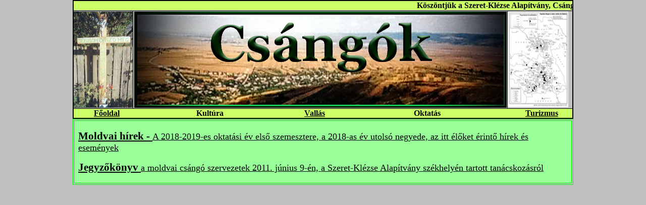

--- FILE ---
content_type: text/html
request_url: http://www.csangok.ro/Aktualis.htm
body_size: 1334
content:
<html>

<head>
<meta http-equiv="Content-Language" content="en-us">
<meta http-equiv="Content-Type" content="text/html; charset=windows-1252">
<title>Aktális események</title>
<style>
<!--
 li.MsoNormal
	{mso-style-parent:"";
	margin-bottom:.0001pt;
	font-size:12.0pt;
	font-family:"Times New Roman";
	margin-left:0in; margin-right:0in; margin-top:0in}
-->
</style>
</head>

<body topmargin="0" leftmargin="0" rightmargin="0" bottommargin="0" marginwidth="0" marginheight="0" bgcolor="#C0C0C0">

<div align="center">	<table border="0" width="56%" cellspacing="0" cellpadding="0">		<tr>			<td>

<table border="1" width="992" cellspacing="0" id="table1" height="236" bordercolor="#00CC00" style="border-collapse: collapse; border: 2px solid #000000" cellpadding="0">
	<tr>
<span style="text-transform: none">

		<td height="19" width="992" colspan="3">
		<marquee bgcolor="#CCFF66" style="font-weight: bold" scrollamount="10">Köszöntjük a Szeret-Klézse Alapítvány, Csángók weboldalán! Reméljük sok és érdekes információval szolgálhatunk! Kellemes böngészést kívánunk!</marquee></td>

</span>

	</tr>
	<tr>
<span style="text-transform: none">

		<td height="183" width="117">
		<a href="keresztnagy.jpg">
		<span style="text-decoration: none">
		<img border="0" src="keresztkicsi.jpg" width="117" height="191"></span></a></span></td>
		<td height="183" width="730">
		<p align="center">
		<img border="0" src="csangok%20hatter2.JPG" width="738" height="191"></td>
		<td height="183" width="127">
		<a href="hartaceangai%20nagy.jpg">
		<span style="text-decoration: none">
		<img border="0" src="hartaceangai%20kicsi.jpg" width="120" height="190"></span></a></td>

</span>

	</tr>
	<tr>
<span style="text-transform: none">

		<td width="992" colspan="3" bgcolor="#CCFF66" height="19">
			<font face="Times New Roman"><b>
			&nbsp;&nbsp;&nbsp;&nbsp;&nbsp;&nbsp;&nbsp;&nbsp;&nbsp;
			<a href="index.html"><font color="#000000">
			<span style="text-decoration: none">F&#337;oldal</span></font></a>&nbsp;&nbsp;&nbsp;&nbsp;&nbsp;&nbsp;&nbsp;&nbsp;&nbsp;&nbsp;&nbsp;&nbsp;&nbsp;&nbsp;&nbsp;&nbsp;&nbsp;&nbsp;&nbsp;&nbsp;&nbsp;&nbsp;&nbsp;&nbsp;&nbsp;&nbsp;&nbsp;&nbsp;&nbsp;&nbsp;&nbsp;&nbsp;&nbsp;&nbsp;&nbsp;&nbsp;&nbsp;&nbsp;Kultúra&nbsp;&nbsp;&nbsp;&nbsp;&nbsp;&nbsp;&nbsp;&nbsp;&nbsp;&nbsp;&nbsp;&nbsp;&nbsp;&nbsp;&nbsp;&nbsp;&nbsp;&nbsp;&nbsp;&nbsp;&nbsp;&nbsp;&nbsp;&nbsp;&nbsp;&nbsp;&nbsp;&nbsp;&nbsp;&nbsp;&nbsp;&nbsp;&nbsp;&nbsp;&nbsp;&nbsp;&nbsp;&nbsp;&nbsp; 
			<a href="vallas.html"><span style="text-decoration: none">
            <font color="#000000">Vallás</font></span></a>&nbsp;&nbsp;&nbsp;&nbsp;&nbsp;&nbsp;&nbsp;&nbsp;&nbsp;&nbsp;&nbsp;&nbsp;&nbsp;&nbsp;&nbsp;&nbsp;&nbsp;&nbsp;&nbsp;&nbsp;&nbsp;&nbsp;&nbsp;&nbsp;&nbsp;&nbsp;&nbsp;&nbsp;&nbsp;&nbsp;&nbsp;&nbsp;&nbsp;&nbsp;&nbsp;&nbsp;&nbsp;&nbsp;&nbsp;&nbsp;&nbsp;&nbsp;&nbsp; 
			Oktatás&nbsp;&nbsp;&nbsp;&nbsp;&nbsp;&nbsp;&nbsp;&nbsp;&nbsp;&nbsp;&nbsp;&nbsp;&nbsp;&nbsp;&nbsp;&nbsp;&nbsp;&nbsp;&nbsp;&nbsp;&nbsp;&nbsp;&nbsp;&nbsp;&nbsp;&nbsp;&nbsp;&nbsp;&nbsp;&nbsp;&nbsp;&nbsp;&nbsp;&nbsp;&nbsp;&nbsp;&nbsp;&nbsp;&nbsp;&nbsp;&nbsp;
			<a href="turizmus.htm"><span style="text-decoration: none">
            <font color="#000000">Turizmus</font></span></a></b></font></td>

</span>

	</tr>
</table>

<table border="1" width="992" height="125" cellpadding="7" style="border: 1px solid #00FF00">
	<tr>
		<td height="125" width="970" bgcolor="#99FF99" style="border: 1px solid #00FF00; " bordercolorlight="#00FF00" bordercolordark="#00FF00">
		<p class="MsoNormal" align="center" style="text-align:left">		<a href="Moldvai%20hirek%201.htm"><b>		<span style="text-decoration: none; font-size: 16pt">		<font color="#000000">Moldvai hírek - </font></span></b><font size="4">		<span style="text-decoration: none"><font color="#000000">A 2018-2019-es oktatási év els&#337; szemesztere, a 2018-as év utolsó negyede, 		az itt él&#337;ket érint&#337; hírek és események</font></span></font></a></p>		<p class="MsoNormal" align="center" style="text-align:left">		<a href="PIJKN%20Jegyzokonyv.htm"><b>
        <span style="font-size: 16.0pt"><font color="#000000">		<span style="text-decoration: none">Jegyz&#337;könyv </span></font> </span></b>		<font color="#000000" size="4"><span style="text-decoration: none">a 		moldvai csángó szervezetek 2011. június 9-én, a Szeret-Klézse Alapítvány 		székhelyén tartott tanácskozásról</span></font></a></p>
		</td>
	</tr>
</table>

			</td>		</tr>	</table></div>

</body>

</html>